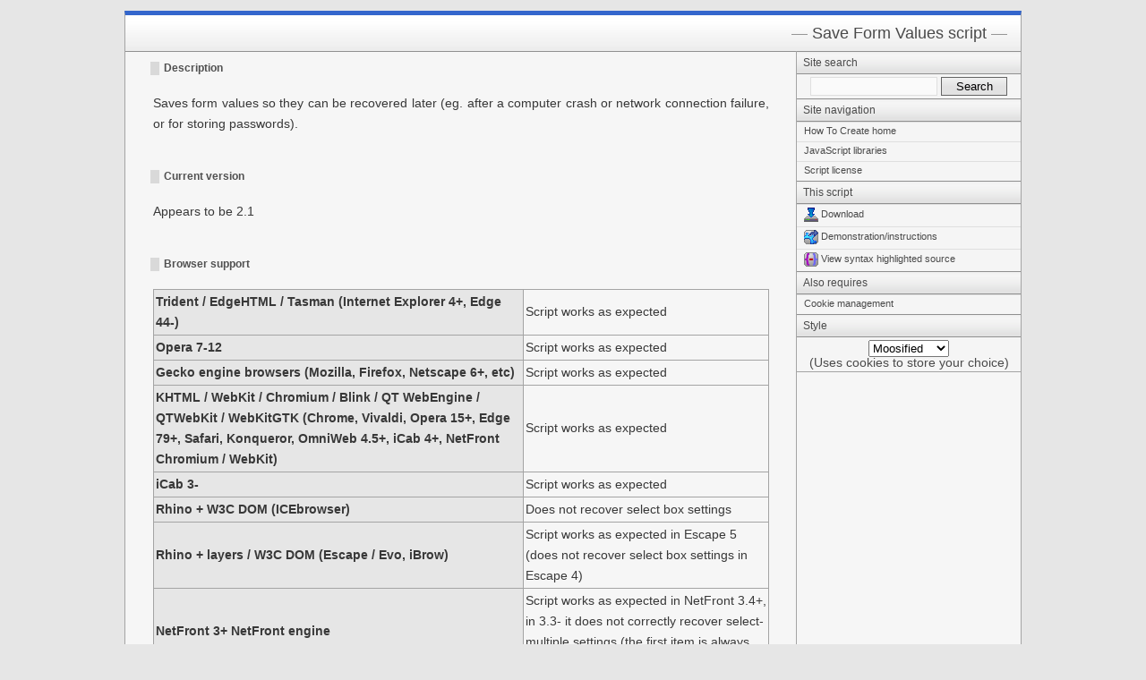

--- FILE ---
content_type: text/html; charset=UTF-8
request_url: http://www.howtocreate.co.uk/jslibs/script-saveformvalues
body_size: 5389
content:
<!DOCTYPE HTML PUBLIC "-//W3C//DTD HTML 4.01//EN" "http://www.w3.org/TR/html4/strict.dtd">
<html>
	<head>
		<script src="/jslibs/swapstyle.js" type="text/javascript"></script>
		<script src="/styles/managestyles.js" type="text/javascript"></script>
		<link rel="shortcut icon" href="/favicon.ico">
		<link rel="stylesheet" type="text/css" href="/styles/moosified.css" title="Moosified">
		<link rel="alternate stylesheet" type="text/css" href="/styles/nostalgic.css" title="Nostalgic">
		<link rel="alternate stylesheet" type="text/css" href="/styles/gentleblue.css" title="Gentle Blue">
		<link rel="alternate stylesheet" type="text/css" href="/styles/blueframe.css" title="Blue Frame">
		<link rel="alternate" href="/howtocreate.xml" type="application/rss+xml" title="HowToCreate site updates">
		<link rel="author" title="Author information" href="/bio.html">
		<link rel="copyright" title="Script license and terms of use" href="/jslibs/termsOfUse.html">
		<link rel="home" title="How To Create home" href="/">
		<link rel="search" title="Search this site" href="/tutorials/">
		<link rel="bookmark" href="#content" title="Skip navigation">
		<link rel="bookmark" href="#index" title="Navigation">
		<link rel="up" title="JavaScript Libraries" href="/jslibs/">
		<title>Save Form Values script</title>

	</head>
	<body>

		<h1>Save Form Values script</h1>


<!-- DO NOT follow this link - anti spider abuse -->
<div style="display:none;speak:none;"><a href="/spdrwarn.html" onclick="return false;"></a></div>

<div id="index">

	<h2 class="accessible">Navigation</h2>
	<p class="accessible"><a href="#content" title="See inside the CSS file for why I had to do it this way">Skip navigation</a>.</p>
	<h3>Site search</h3>
	<form method="get" action="/tutorials/">
		<p>
			<input type="text" name="searchstring" value="" class="searchbybut">
			<input type="submit" value="Search" class="searchbut">
			<input type="hidden" name="searchIn[jslibs]" value="1">
		</p>
	</form>
	<h3>Site navigation</h3>
	<ul>
		<li><a href="/">How To Create home</a></li>
		<li><a href="./">JavaScript libraries</a></li>
		<li><a href="termsOfUse.html">Script license</a></li>
	</ul>

	<h3>This script</h3>
	<ul>
<li><a href="saveFormValues.js"><img src="dl.gif" alt=""> Download</a></li><li><a href="../tutorials/jsexamples/saveForm.html"><img src="dm.gif" alt=""> Demonstration/instructions</a></li><li><a href="htmlhigh/saveFormValues.html"><img src="hl.gif" alt=""> View syntax highlighted source</a></li>	</ul>

<h3>Also requires</h3><ul><li><a href="script-cookie">Cookie management</a></li><ul>
</div>

<div id="content">

<h2>Description</h2>

<p>Saves form values so they can be recovered later (eg. after a computer crash or network connection failure, or for storing passwords).</p>

<h2>Current version</h2><p>Appears to be 2.1</p>
<h2>Browser support</h2>

<table><tr><th>Trident / EdgeHTML / Tasman (Internet Explorer 4+, Edge 44-)</th><td>Script works as expected</td></tr>
<tr><th>Opera 7-12</th><td>Script works as expected</td></tr>
<tr><th>Gecko engine browsers (Mozilla, Firefox, Netscape 6+, etc)</th><td>Script works as expected</td></tr>
<tr><th>KHTML / WebKit / Chromium / Blink / QT WebEngine / QTWebKit / WebKitGTK (Chrome, Vivaldi, Opera 15+, Edge 79+, Safari, Konqueror, OmniWeb 4.5+, iCab 4+, NetFront Chromium / WebKit)</th><td>Script works as expected</td></tr>
<tr><th>iCab 3-</th><td>Script works as expected</td></tr>
<tr><th>Rhino + W3C DOM (ICEbrowser)</th><td>Does not recover select box settings</td></tr>
<tr><th>Rhino + layers / W3C DOM (Escape / Evo, iBrow)</th><td>Script works as expected in Escape 5 (does not recover select box settings in Escape 4)</td></tr>
<tr><th>NetFront 3+ NetFront engine</th><td>Script works as expected in NetFront 3.4+, in 3.3- it does not correctly recover select-multiple settings (the first item is always selected)</td></tr>
<tr><th>Opera 5 and 6 Elektra engine</th><td>Does not recover select-multiple settings and will produce a warning for password inputs (if you choose to include them)</td></tr>
<tr><th>Netscape 4</th><td>Script works as expected</td></tr>
<tr><th>OmniWeb 4.2-</th><td>Does not recover select-multiple settings</td></tr>
<tr><th>Rhino + pDOM (Clue browser)</th><td>Does not recover select box or textarea settings and may make mistakes with radio inputs</td></tr>
<tr><th>WebTV</th><td>Script works as expected</td></tr>
<tr><th>Tkhtml Hv3+</th><td>Script does not work</td></tr>
<tr><th>Netgem NetBox</th><td>Not tested but it should work</td></tr>
<tr><th>OpenTV</th><td>Not tested but it should work</td></tr>
<tr><th>iPanel MicroBrowser</th><td>Not tested but it should work</td></tr>
</table>
<h2>Accessibility notes</h2>

<p>No accessibility problems. Form values cannot be saved if JavaScript is disabled unless processed by a server.</p>

<h2>License</h2>

<p>Please see my <a href="termsOfUse.html">terms and conditions page</a> for terms and conditions of use.</p>

</div>

<address><a href="/aboutsite.html">This site</a> was created by <a href="/sendEmail.php">Mark &quot;Tarquin&quot; Wilton-Jones</a>.</address>
<!-- DO NOT follow this link - anti spider abuse -->
<div style="display:none;speak:none;"><a href="/spdrwarn.html" onclick="return false;">Don't click this link unless you want to be banned from our site.</a></div>
</body>
</html>

--- FILE ---
content_type: text/css
request_url: http://www.howtocreate.co.uk/styles/moosified.css
body_size: 18100
content:
/* Credits and a big thankyou to Moose for the style - I have made some modifications to get it reliable in IE
(such a difficult browser, and IE 7 does not make it any better). I would have the navigation last to be nicer
non-visual/mouse users, but IE will not let me make it look nice then. Sorry, but there are too many IE users
and I cannot ignore them. */

/* Please do not tell me that this file does not validate - it is valid, but the W3C's CSS validator is broken */

/* The basic boxing effect */
/* This might be a little ugly in IE 5.x, but no, I don't care, because the content is still all visible */
html {
	font-family: sans-serif;
	color: rgb(56,56,56);
	background-color: rgb(230,230,230);
	margin: 0;
	padding: 12px 30px;
}
/* The paddings on BODY used to be margins on HTML - see the note about IE above */
body {
	background-color: rgb(246,246,246);
	margin: 0 auto;
	padding: 0;
	width: 85%;
	border-width: 5px 1px 0;
	border-color: #3366CC rgb(164,164,164) rgb(164,164,164);
	border-style: solid;
	max-width: 900px;
}
h1 {
	font-size: 110%;
	font-weight: normal;
	text-align: right;
	color: rgb(74,74,74);
	background-color: rgb(220,220,220);
	background-image: url(images/top.png);
	background-repeat: repeat-x;
	background-position: left center;
	padding: 10px 15px;
	margin: 0;
	border-bottom: 1px solid rgb(144,144,144);
	height: 20px;
}
#content {
	margin-right: 250px;
	padding: 0 3%;
	border: 1px solid rgb(246,246,246);
	border-right-color: rgb(164,164,164);
}
body.wider #content {
	margin-right: 0px;
	border-right-color: rgb(246,246,246);
}
body.wider #index { margin-left: 1em; }
body.wider .needswidth { clear: right; }
address {
	clear: right;
	font-size: 70%;
	font-style: normal;
	background-color: rgb(246,246,246);
	background-image: url(images/center.png);
	background-repeat: repeat-x;
	background-position: left bottom;
	padding: 4px 7px 7px;
	margin: 0;
	border-top: 1px solid rgb(170,170,170);
	min-height: 15px;
}

/* The navigation */
/* This was previously positioned - changed to float - see the note about IE above */
/* Also used to be a DL - changed to H3 and LI to facilitate header navigation */
#index {
	color: rgb(74,74,74);
	background-color: rgb(245,245,245);
	margin: -1px 0;
	width: 250px;
	border-left: 1px solid rgb(164,164,164);
	border-bottom: 1px solid rgb(164,164,164);
	float: right;
}
#index h3 {
	font-size: 75%;
	font-style: normal;
	font-weight: normal;
	color: rgb(74,74,74);
	background-color: rgb(227,227,227);
	background-image: url(images/bar.png);
	background-repeat: repeat-x;
	background-position: 0px -5px;
	padding: 5px 7px;
	margin: 0;
	border-width: 1px 0;
	border-style: solid;
	border-color: rgb(144,144,144);
}
#index h3::before {
	content: normal;
}
#index ul {
	list-style-type: none;
	margin: 0;
	padding: 0;
}
#index li {
	list-style-type: none;
	line-height: 122%;
	display: block;
	font-size: 70%;
	padding: 3px 8px 5px;
	margin: 0;
	border-top: 1px solid rgb(223,223,223);
}
#index li img {
	vertical-align: middle;
}
#index li.currentpage { font-style: italic; }
#index a { text-decoration: none; }
#index a:focus, #index a:hover { text-decoration: underline; }
#index .accessible { display: none; }
/* This form will never look perfect, because different browsers apply different quirks models to different input types.
Most cannot work with percentages properly, and and Mac Aqua will not let me style them at all. */
#index form, #index form p {
	margin: 0;
	padding: 0;
	line-height: 100%;
	text-align: center;
}
#index form p {
	padding: 3px 1px;
}
input.searchbybut {
	width: 55%;
	padding: 2px;
	border: 1px solid rgb(223,223,223);
	background-color: rgb(250,250,250);
	color: rgb(100,100,100);
}
input.searchbybut:focus {
	background-color: rgb(255,255,255);
	color: rgb(0,0,0);
}
input.searchbut {
	width: 30%;
	padding: 2px 10px;
	border: 1px solid rgb(100,100,100);
	background-color: rgb(227,227,227);
	background-image: url(images/bar.png);
	background-repeat: repeat-x;
	background-position: bottom left;
}

/* next/prev links */
#guide {
	font-weight: bold;
	list-style: none;
	height: 1.5em;
	margin: 0;
	padding: 0 0 0 7%;
}
div #guide li {
	text-align: right;
	width: 45%;
	float: left;
	margin: 0;
	padding: 0;
}
#guide li:first-child { text-align: left; }
#content p.lastmod {
	color: rgb(150,150,150);
	font-size: 60%;
	text-align: right;
}

/* Browser bug notes */
.browserbugs {
	color: rgb(150,150,150);
	font-size: 90%;
}
.browserbugs li {
	margin-top: 0;
}

/* advanced search form */
form ul#srchtut {
	float: left;
	margin: 0 1em 0 0;
}
#searchform {
	margin: 0;
	padding: 0;
}
#content fieldset {
	border: 1px solid rgb(223,223,223);
	padding: 0.5em;
}
#searchform ul, #searchform li {
	margin: 0;
	padding: 0;
	list-style-type: none;
	white-space: nowrap;
}
#searchform ul {
	margin-bottom: 1.2em;
}
ul.outersearchresults, ul.outersearchresults li {
	margin: 0;
	margin-top: 1em;
	padding: 0;
}
ul.outersearchresults {
	margin-top: 0;
	padding-left: 1.3em;
}
ul.searchresults, ul.searchresults li, ul.searchresults h5, ul.searchresults h6, ul.searchresults blockquote, ul.searchresults p {
	list-style-type: none;
	margin: 0 0 0.7em 0;
	padding: 0;
}
ul.outersearchresults h5 {
	font-size: 1em;
	font-weight: bold;
}
ul.searchresults h5, ul.searchresults h6 {
	font-size: 1em;
	font-weight: normal;
	margin: 1.3em 0 0.2em;
	border-bottom: 1px solid rgb(223,223,223);
}
ul.searchresults img { border: 0px solid #fff; }
#searchstring {
	width: 70%;
}
#submitbut {
	padding-left: 2px;
	padding-right: 2px;
}

/* script lists */
ul.scriptlist {
	list-style-type: none;
	margin: 0 0 1em;
	padding: 0;
}
ul.scriptlist li {
	list-style-type: none;
	margin: 0 0 0.2em 1.5em;
	padding: 0;
	min-height: 16px;
	border-bottom: 1px solid rgb(235,235,235);
}
span.icons {
	float: right;
}
span.icons img {
	margin: 0 3px;
	vertical-align: middle;
}
.supy { background-color: #9f9; }
.supp { background-color: #ff9; }
.supn { background-color: #f99; }
.supw { background-color: #aaf; }
dl.classkey dt { float: left; width: 1em; margin-right: 5px; }
dl.classkey dd { margin-left: 0; padding-left: 0; }
dl.classkey + table thead th { text-align: center; }
ul.scriptlist h3 {
	font-weight: bold;
	font-style: normal;
	font-size: 1em;
	margin: 0;
}
ul.scriptlist h3:before { content: normal; }

/* email lists */
ol.emaillist {
	margin: 1em 0;
	padding: 0;
}
ol.emaillist li {
	margin: 0.7em 0 0.7em 2.5em;
	padding: 0;
}
ol.emaillist h4 {
	margin: 0;
	padding: 0;
	border-bottom: 1px solid rgb(223,223,223);
	font-size: 1em;
	text-align: left;
}
ol.emaillist p {
	margin: 0;
	padding: 0;
}
#content ol.emaillist p.meta {
	font-size: 0.7em;
	color: rgb(200,200,200);
}
ol.emaillist ul {
	margin: 0;
	padding: 0;
}
ol.emaillist ul li {
	margin: 0 0 0 1.2em;
	padding: 0;
}
#content div.inbox pre, #content div.outbox pre { clear: right; }
div.inbox pre, div.outbox pre { display: table; }
#content.email {
	margin-right: 0px;
	border-right-color: rgb(246,246,246);
}
div.inbox table, div.inbox table th { border-left: 2px solid #36c; }
div.inbox pre { border-left: 1px solid #36c; }
#content.email > h2:first-child { margin-top: 3em; margin-bottom: 2.5em; }
span.newUp { color: #d00; }
ul.badexamples { color: red; }
ul.goodexamples { color: green; }

/* tree view */
ul.treeview, ul.treeview ul, ul.treeview li {
	margin: 0;
	padding: 0;
	list-style-type: none;
}
ul.treeview { margin: 1em 0; }
ul.treeview ul { padding-left: 0.3em; }
#content ul.treeview li { text-align: left; }
ul.treeview ul li {
	border-left: 1px dotted #000;
	padding-left: 13px;
	text-align: left;
	background: url(images/dotted.gif) scroll no-repeat 1px 0.8em;
}
ul.treeview ul li.last {
	border-left-width: 0px;
	padding-left: 14px;
	background: url(images/dottedangle.gif) scroll no-repeat left top;
}
ul.treeview a { text-decoration: none; }
ul.treeview a:hover { text-decoration: underline; }
dfn { font-style: normal; font-weight: bold; }
dfn.o { color: rgb(0,119,0); }
dfn.p { color: rgb(50,50,200); }
dfn.c { color: rgb(200,0,0); }
dfn.e { color: rgb(0,0,0); }
dfn.m { color: rgb(150,0,119); }

/* browser page */
h3.browlist { border-bottom: 1px solid rgb(223,223,223); }

/* thumbnails */
.fixednote { display: none; position: fixed; bottom: 3px; right: 3px; background-color: rgb(246,246,246); border: 1px solid rgb(164,164,164); }
* > .fixednote { display: block; }
.fixednote ul, .fixednote li { margin: 0; padding: 0; list-style-type: none; }
.fixednote li { margin: 2px; padding-top: 2px; text-align: center !important; border-top: 1px solid rgb(223,223,223); }
.fixednote li:first-child { border-top: none; padding-top: 0; }
.fixednote a, .fixednote a img { display: block; }
.fixednote a img { border: 1px solid rgb(74,74,74); }
ul.thumblist, ul.thumblist li { margin-left: 0; padding-left: 0; list-style-type: none; }
ul.thumblist li { height: 102px; padding: 2px 0; border-bottom: 1px solid rgb(223,223,223); }
ul.thumblist > li { height: auto; min-height: 102px; }
ul.thumblist a { display: block; float: left; margin: 0 5px 0 0; width: 100px; }
ul.thumblist a img { border: 1px solid rgb(74,74,74); display: block; }

/* general element styles */
h1::before, h1::after, h3::before, #index li.currentpage a::before {
	content: "\0020\2014\0020";
	color: rgb(150,150,150);
}
h2 {
	font-family: sans-serif;	
	font-size: 75%;
	line-height: 130%;
	color: rgb(80,80,80);
	padding: 0 5px;
	margin: 40px 0 20px -3px;
	border-left: 10px solid rgb(217,217,217);
}
#content > h2:first-child { margin-top: 10px; }
h3 {
	font-size: 85%;
	font-weight: bold;
	font-style: italic;
	margin: 50px 5px 20px;
}
h4 {
	font-size: 85%;
	font-weight: bold;
	margin-top: 2.5em;
}
h5 {
	font-size: 75%;
	font-weight: normal;
}
#content > h5 {
	text-decoration: underline;
}
p, #content li, td, dt, dd, th {
	font-size: 85%;
	text-align: justify;
	line-height: 170%;
}
caption {
	font-size: 85%;
}
table, td, th {
	border: 1px solid rgb(164,164,164);
	border-collapse: collapse;
	text-align: left;
	empty-cells: show;
}
th { background-color: rgb(230,230,230); font-weight: bold; }
thead th { background-color: rgb(210,210,210); }
th, td { padding: 2px; }
#content li li, #content td li, #content li p, #content td p, #content td td, #content li td, #content li dt, #content td dt, #content li dd, #content td dd, #content dd li, #content dd p {
	font-size: 100%;
}
p, ul, ol {
	margin-top: 10px;
	margin-bottom: 10px;
}
ul, ol {
	padding-left: 0px;
	margin-left: 0px;
}
li {
	padding-left: 0px;
	margin-left: 1.5em;
}
a {
	color: rgb(74,74,74);
}
a img { border: none; }
img[usemap] { border: none; }
p.notinflow { float: right; margin-left: 0.7em; margin-bottom: 0.3em; }
sup { line-height: 1em; }
pre {
	margin: 20px auto;
	font-size: 12px; /* Mozilla uses a font that is much smaller than the others by default, so yes, I am using pixels */
	font-family: monospace;
	background-color: rgb(250,250,250);
	padding: 5px 5px 16px;
	border-width: 3px 1px 1px; 
	border-style: solid dotted; 
	border-color: rgb(160,160,160); 
	width: 95%;
	line-height: normal;
	text-align: left;
}
/* IE mac sucks, the PREs disappear completely \*/
pre {
	overflow: auto;
	overflow-y: hidden;
}
/* Yes, I hate hacks, but I would prefer that IE Mac users were able to read this page */
code, var, samp, kbd {
	color: rgb(0,0,0);
	font-family: monospace;
	font-style: normal;
	white-space: nowrap;
	font-size: 117%;
}
p code, #content li code, td code {
	font-size: 110%;
}
pre var, pre samp, pre kbd, #content pre code {
	white-space: pre;
	font-size: 100%;
}
code.bad {
	color: red;
}
code del {
	color: red;
	text-decoration: none;
}
span.word {
	white-space: nowrap;
}
span.comment {
	color: rgb(170,170,170);
}
label {
	cursor: pointer;
}
input, textarea, select, button { max-width: 98%; }
form table { width: 95%; } /* prevents IE's shrink-forever with max-width inside tables */
img, object { max-width: 100%; }
span.icons img { max-width: none; } /* Firefox thinks max-width inside shrink-to-fit (float) means 0 */

/* special cases for script API documentation */
dl.api dl {
	border-left: 1px solid rgb(164,164,164);
	padding-left: 0.5em;
}
dl.api dl::before, dl.api dl::after {
	display: block;
	height: 0.25em;
	width: 1em;
	margin-left: -0.5em;
	content: "";
}
dl.api dl::before {
	border-top: 1px solid rgb(164,164,164);
}
dl.api dl::after {
	border-bottom: 1px solid rgb(164,164,164);
}
dl.api dd dd, dl.api dd dt { font-size: 1em; }
dl.api dt, dl.longinlines dd { text-align: left; }
/* for showing HTML structure inside a list to get the right indents */
ul.struclist, ul.struclist * { list-style-type: none; }
ul.struclist { margin-left: 0px; padding-left: 0px; }
ul.struclist * { margin: 0px; padding: 0px; }
ul.struclist ul li { margin-left: 1em; }

/* messing with the Jimmy Wales extension */
#centralNotice > div {
	content: "Noooo!";
	background-image: url(http://www.cavinguk.co.uk/holidays/NantCrewNantDdu2009/thumb/Photographer.jpg) !important;
	background-repeat: repeat !important;
	background-attachment: fixed !important;
}
#centralNotice > div * {
	display: none !important;
}
#centralNotice > div:before {
	content: "Please read: an impersonal unappealing nag.";
	color: yellow;
	font-size: 2em;
	background: black;
	opacity: 0.5;
}

/* print media - this works best on the tutorials, since I suspect that is what people want to print */
@media print {
	body { width: auto; }
	html { padding: 12px 8px; }
	html, body, h1, pre, address {
		background: white;
		color: black;
	}
	#content > h2 { page-break-before: always; }
	#content > h2:first-child { page-break-before: avoid; }
	address::before {
		content: "http://www.howtocreate.co.uk/ - ";
	}
	pre, pre var, pre samp, pre kbd, #content pre code {
		white-space: pre-wrap;
	}
	#index, #guide { display: none; }
	#content {
		margin: 0;
		border-right: none;
	}
	* * * .fixednote { display: none; }
	#tocont ul, #tocont li { margin-left: 0; padding-left: 0; list-style-type: none; }
	#tocont a { text-decoration: none; }
	#tocont a::after { content: leader(".") target-counter(attr(href), page); }
}

/* Handheld media - because I know what I am doing */
@media handheld {
	/* I could combine this with the media query, but I want to be nice to device browsers that understand handheld media
	but not media queries */
	* { font-size: 11px !important; }
	h1 { font-size: 1.2em !important; min-height: 1.4em !important; height: auto !important; }
	h1::before, h1::after { content: normal; }
	h2 { font-size: 1.1em !important; }
	h3, h4 { font-size: 1em !important; }
	body { width: auto; }
	html { padding: 4px; }
	p, #content li, td, dt, dd, th {
		text-align: left !important;
	}
	pre, pre var, pre samp, pre kbd, #content pre code {
		white-space: pre-wrap;
	}
	pre {
		display: table;
	}
	#content {
		margin: 0;
		border-right: none;
	}
	#index {
		width: auto;
		float: none;
		margin: 0;
		border-left: none;
	}
	#guide { padding: 0; }
	#guide li {
		text-align: center !important;
		width: 47%;
	}
	* > .fixednote { display: none; }
	ul.thumblist, body ul.thumblist li { margin: auto; padding: 1px; list-style-type: disc; height: auto; min-height: 0; }
	ul.thumblist a { float: none; margin: 0 auto; width: auto; }
	code, var, samp, kbd { white-space: normal; }
	iframe, img, textarea, select { max-width: 100%; }
}

@media speech, aural, handheld, braille, tty {
	#index .accessible {
		display: block;
		margin: 5px 0;
	}
}

/* Media queries to be nice to browsers that are good enough */
/* These are part of CSS 3, so:
1. If the browser does not understand them, it will ignore them, and that is OK.
2. If your browser flags them as errors, it is is because your browser's CSS support is not high enough;
   complain to them, not me. */
@media all and (min-width: 1280px) { body { max-width: 1000px; } }
@media all and (max-width: 650px) {
	body { width: auto; }
	html { padding: 12px 8px; }
	* > .fixednote { display: none; }
	iframe, img, textarea, select { max-width: 100%; }
}
@media all and (max-width: 450px) {
	* { font-size: 11px !important; }
	h1 { font-size: 1.2em !important; min-height: 1.4em !important; height: auto !important; }
	h1::before, h1::after { content: normal; }
	h2 { font-size: 1.1em !important; }
	h3, h4 { font-size: 1em !important; }
	html { padding: 4px; }
	p, #content li, td, dt, dd, th {
		text-align: left !important;
	}
	#content {
		margin: 0;
		border-right: none;
	}
	#index {
		width: auto;
		float: none;
		margin: 0;
		border-left: none;
	}
	input.searchbut {
		width: auto;
	}
	#guide { padding: 0; }
	#guide li {
		text-align: center !important;
		width: 47%;
	}
	#index .accessible {
		display: block;
		margin: 5px 0;
	}
	ul.thumblist, body ul.thumblist li { margin: auto; padding: 1px; list-style-type: disc; height: auto; min-height: 0; }
	ul.thumblist a { float: none; margin: 0 auto; width: auto; }
	code, var, samp, kbd { white-space: normal; }
}

@media print {
	/* Has to be in its own block because this part of CSS 3 upsets KHTML (Konqueror, Safari, and OmniWeb) and makes it
	   ignore the entire media block */
	title { string-set: header content(); }
	#content h2 { string-set: header2 content(); }
	@page {
		@bottom-center { content: counter(page)" of "counter(pages); }
		@top-left { content: string(header); }
		@top-right { content: string(header2); }
	}
}

/*
@media screen and ( view-mode: minimized ) {
	body { display: none; }
	html { background-image: url(thumbnail.png); background-size: 100% auto; background-repeat: no-repeat; }
}
*/

--- FILE ---
content_type: text/css
request_url: http://www.howtocreate.co.uk/styles/nostalgic.css
body_size: 12204
content:
/* This partially simulates the old style I had for this site */

/* Please do not tell me that this file does not validate - it is valid, but the W3C's CSS validator is broken */

html, body {
	font-family: serif;
	color: #009;
	background-color: #20226c;
	margin: 0;
	padding: 0px;
}
h1 {
	margin: 10px 10px 10px 225px;
	padding: 40px;
	text-align: center;
	font-size: 35px;
	background-color: #ddf;
	border: 2px solid #d3a813;
}
#content {
	background-color: #d2cbff;
	margin: 10px 10px 10px 225px;
	border: 2px solid #d3a813;
	padding: 2px;
}
address {
	background-color: #d2cbff;
	margin: 10px 10px 10px 225px;
	border: 2px solid #d3a813;
	font-style: normal;
}

/* The navigation */
#index {
	position: absolute;
	left: 10px;
	top: 10px;
	background-color: #337;
	width: 200px;
	border: 2px solid #d3a813;
}
body #index a, body #index a:hover { text-decoration: none; }
#index h3 {
	font-size: 1em;
	color: #00ffff;
	padding: 5px 7px;
	margin: 0;
}
#index a { color: #ffffff; }
#index a:hover { color: #00cccc; }
#index ul {
	list-style-type: none;
	margin: 0;
	padding: 0;
}
#index li {
	list-style-type: none;
	line-height: 122%;
	display: block;
	padding: 0px 7px;
	margin: 0;
}
#index li.currentpage a { background-color: #440000; }
#index a { text-decoration: none; }
#index a:focus, #index a:hover { text-decoration: underline; }
#index .accessible { display: none; }
/* This form will never look perfect, because different browsers apply different quirks models to different input types.
Most cannot work with percentages properly, and and Mac Aqua will not let me style them at all. */
#index form, #index form p {
	margin: 0;
	padding: 0;
	line-height: 100%;
	text-align: center;
}
#index form p {
	padding: 1px;
}
input.searchbybut {
	width: 70%;
	padding: 2px;
}
input.searchbut {
	width: 70%;
	padding: 2px 10px;
}

/* next/prev links */
#guide {
	font-weight: bold;
	list-style: none;
	height: 1.5em;
}
#guide li {
	text-align: right;
	width: 45%;
	float: left;
}
#guide li:first-child {text-align: left;}
#content p.lastmod {
	font-size: 75%;
	text-align: right;
}

/* Browser bug notes */
.browserbugs {
	color: #550000;
	font-size: 0.6em;
	text-transform: uppercase;
}
.browserbugs li {
	margin-top: 0;
}

/* advanced search form */
form ul#srchtut {
	float: left;
	margin: 0 1em 0 0;
}
#searchform {
	margin: 0;
	padding: 0;
}
#content fieldset {
	border: 1px solid #d3a813;
	padding: 0.5em;
}
#searchform ul, #searchform li {
	margin: 0;
	padding: 0;
	list-style-type: none;
	white-space: nowrap;
}
#searchform ul {
	margin-bottom: 1.2em;
}
ul.outersearchresults, ul.outersearchresults li {
	margin: 0;
	margin-top: 1em;
	padding: 0;
}
ul.outersearchresults {
	margin-top: 0;
	padding-left: 1.3em;
}
ul.searchresults, ul.searchresults li, ul.searchresults h5, ul.searchresults h6, ul.searchresults blockquote, ul.searchresults p {
	list-style-type: none;
	margin: 0 0 0.7em 0;
	padding: 0;
}
ul.searchresults h5, ul.searchresults h6 {
	font-size: 1em;
	margin: 1.3em 0 0.2em;
}
ul.searchresults img { border: 0px solid #fff; }
#searchstring {
	width: 70%;
}
#submitbut {
	padding-left: 2px;
	padding-right: 2px;
}

/* script lists */
ul.scriptlist {
	list-style-type: none;
	margin: 0 0 1em;
	padding: 0;
}
ul.scriptlist li {
	list-style-type: none;
	margin: 0 0 0.1em 1.5em;
	padding: 0;
}
span.icons {
	width: 66px;
	display: inline-block;
}
span.icons img {
	margin: 0 3px;
}
.supy { background-color: #9f9; }
.supp { background-color: #ff9; }
.supn { background-color: #f99; }
.supw { background-color: #aaf; }
dl.classkey dt { float: left; width: 1em; margin-right: 5px; }
dl.classkey dd { margin-left: 0; padding-left: 0; }

/* email lists */
ol.emaillist li {
	margin-top: 0.7em;
	margin-bottom: 0.7em;
}
ol.emaillist h4 {
	margin: 0;
	padding: 0;
}
ol.emaillist p {
	margin: 0;
	padding: 0;
}
#content ol.emaillist p.meta {
	font-size: 0.7em;
	color: #777aaa;
}
ol.emaillist ul {
	margin: 0;
	padding: 0;
}
ol.emaillist ul li {
	margin: 0 0 0 1.2em;
	padding: 0;
}
div.inbox { border: 1px solid #040; margin: 10px; padding: 10px; background-color: #efd; color: #000; }
div.outbox { border: 1px solid #009; margin: 10px; padding: 10px; background-color: #eef; color: #000; }
div.inbox pre, div.outbox pre { overflow: visible; display: table; font-size: 0.8em; border: 0px solid #fff; padding: 0; background-color: inherit; }
div.inbox table, div.outbox table { width: 75%; } 
div.inbox th, div.outbox th { text-align: left; width: 6em; color: #fff; } 
div.inbox td, div.outbox td { color: #000; } 
div.inbox a, div.outbox a { color: #00d; } 
div.inbox td a, div.outbox td a { color: #00f; }
div.inbox a:hover { background-color: #bca; color: #00d; }
div.outbox a:hover { background-color: #aac; color: #00d; }
div.inbox th { background-color: #040; }
div.inbox td { background-color: #cdb; }
div.outbox th { background-color: #004; }
div.outbox td { background-color: #ccd; }
span.newUp { color: #d00; }
ul.badexamples { color: red; }
ul.goodexamples { color: green; }

/* tree view */
ul.treeview, ul.treeview ul, ul.treeview li {
	margin: 0;
	padding: 0;
	list-style-type: none;
}
ul.treeview { margin: 1em 0; }
ul.treeview ul { padding-left: 0.3em; }
#content ul.treeview li { text-align: left; }
ul.treeview ul li {
	border-left: 1px dotted #000;
	padding-left: 13px;
	text-align: left;
	background: url(images/dotted.gif) scroll no-repeat 1px 0.8em;
}
ul.treeview ul li.last {
	border-left-width: 0px;
	padding-left: 14px;
	background: url(images/dottedangle.gif) scroll no-repeat left top;
}
ul.treeview a { text-decoration: none; }
ul.treeview a:hover { text-decoration: underline; }
dfn { font-style: normal; font-weight: bold; }
dfn.o { color: rgb(0,119,0); }
dfn.p { color: rgb(50,50,200); }
dfn.c { color: rgb(200,0,0); }
dfn.e { color: rgb(0,0,0); }
dfn.m { color: rgb(150,0,119); }

/* browser page */
h3.browlist {
 	background-color: #20226c;
	color: #d2cbff;
}

/* thumbnails */
.fixednote { display: none; position: fixed; bottom: 10px; left: 10px; background-color: #337; border: 2px solid #d3a813; color: #00ffff; width: 200px; }
* > .fixednote { display: block; }
.fixednote ul, .fixednote li { margin: 0; padding: 0; list-style-type: none; }
.fixednote li { margin: 2px; }
.fixednote a, .fixednote a img { display: block; }
.fixednote a img { border: 1px solid #20226c; }
ul.thumblist, ul.thumblist li { margin-left: 0; padding-left: 0; list-style-type: none; }
ul.thumblist li { height: 102px; padding: 2px 0; }
ul.thumblist > li { height: auto; min-height: 102px; }
ul.thumblist a { display: block; float: left; margin: 0 5px 0 0; width: 100px; }
ul.thumblist a img { border: 1px solid #20226c; display: block; }

/* general element styles */
h2 {
	background-color: #20226c;
	color: #d2cbff;
	text-align: center;
	margin-left: 18px;
	margin-right: 18px;
}
h3 {
	font-weight: bold;
}
th {
	background-color: #009;
	color: #d2cbff;
}
td, th {
	border: 1px solid #fff;
	border-top-color: #777;
	border-left-color: #777;
}
table {
	border-spacing: 0;
	border: 1px solid #fff;
	border-bottom-color: #777;
	border-right-color: #777;
}
table.noborder, table.noborder td, table.noborder th {
	border: 0px solid #fff;
}
a { color: #005555; text-decoration: none; font-weight: bold; } 
a:hover { color: #000055; text-decoration: underline; font-weight: bold; }
a img { border: none; }
img[usemap] { border: none; }
p.notinflow { float: right; margin-left: 0.7em; margin-bottom: 0.3em; }
sup { vertical-align: top; }
pre {
	font-family: monospace;
	font-size: 12px;
	padding: 5px 2% 16px;
	margin: 20px auto;
	border: 1px solid #20226c;
	width: 95%;
}
/* IE mac sucks, the PREs disappear completely \*/
pre {
	overflow: auto;
	overflow-y: hidden;
}
/* Yes, I hate hacks, but I would prefer that IE Mac users were able to read this page */
code, var, samp, kbd {
	color: rgb(0,0,0);
	font-family: monospace;
	white-space: nowrap;
	font-style: normal;
}
pre code {
	white-space: pre;
}
code.bad {
	color: red;
}
code del {
	color: red;
	text-decoration: none;
}
span.word {
	white-space: nowrap;
}
label {
	cursor: pointer;
}
span.comment {
	color: #006f00;
}
button { text-align: left; }
img, object { max-width: 100%; }

/* print media - this works best on the tutorials, since I suspect that is what people want to print */
@media print {
	body { width: auto; }
	html { padding: 12px 8px; }
	html, body, h1, pre, address, #content {
		background: white;
		color: black;
	}
	h1, #content, address {
		margin: 0px 0px 10px;
	}
	#content > h2 { page-break-before: always; }
	#content > h2:first-child { page-break-before: avoid; }
	address::before {
		content: "http://www.howtocreate.co.uk/ - ";
	}
	pre, pre var, pre samp, pre kbd, #content pre code {
		white-space: pre-wrap;
	}
	#index, #guide { display: none; }
	* * * .fixednote { display: none; }
	#tocont ul, #tocont li { margin-left: 0; padding-left: 0; list-style-type: none; }
	#tocont a { text-decoration: none; }
	#tocont a::after { content: leader(".") target-counter(attr(href), page); }
}

/* Handheld media - because I know what I am doing */
@media handheld {
	/* I could combine this with the media query, but I want to be nice to device browsers that understand handheld media
	but not media queries */
	* { font-family: sans-serif; font-size: 11px !important; }
	h1 { font-size: 1.2em !important; }
	h2 { font-size: 1.1em !important; }
	h3, h4, h5, h6 { font-size: 1em !important; }
	body { width: auto; }
	html { padding: 4px; }
	pre, pre var, pre samp, pre kbd, #content pre code {
		white-space: pre-wrap;
	}
	pre {
		display: table;
	}
	#content, address, h1 {
		margin: 2px 0px;
		padding: 2px;
	}
	#index {
		width: auto;
		position: static;
		margin: 0;
	}
	#guide { padding: 0; }
	#guide li {
		text-align: center !important;
		width: 47%;
	}
	* > .fixednote { display: none; }
	ul.thumblist, body ul.thumblist li { margin: auto; padding: 1px; list-style-type: disc; height: auto; min-height: 0;}
	ul.thumblist a { float: none; margin: 0 auto; width: auto; }
	code, var, samp, kbd { white-space: normal; }
	iframe, img, textarea, select { max-width: 100%; }
}

@media speech, aural, handheld, braille, tty {
	#index .accessible {
		display: block;
		margin: 5px 0;
	}
}

/* Media queries to be nice to browsers that are good enough */
/* These are part of CSS 3, so:
1. If the browser does not understand them, it will ignore them, and that is OK.
2. If your browser flags them as errors, it is is because your browser's CSS support is not high enough;
   complain to them, not me. */
@media all and (max-width: 550px) {
	body { width: auto; }
	html { padding: 4px; }
	#content, address, h1 {
		margin: 2px 0px;
		padding: 2px;
	}
	#index {
		width: auto;
		position: static;
		margin: 0;
	}
	#index .accessible {
		display: block;
		margin: 5px 0;
	}
	* > .fixednote { display: none; }
	ul.thumblist, body ul.thumblist li { margin: auto; padding: 1px; list-style-type: disc; height: auto; min-height: 0; }
	ul.thumblist a { float: none; margin: 0 auto; width: auto; }
}
@media all and (max-width: 450px) {
	* { font-family: sans-serif; font-size: 11px !important; }
	h1 { font-size: 1.2em !important; }
	h2 { font-size: 1.1em !important; }
	h3, h4, h5, h6 { font-size: 1em !important; }
	code, var, samp, kbd { white-space: normal; }
	input.searchbut { width: auto; }
	iframe, img, textarea, select { max-width: 100%; }
}

@media print {
	/* Has to be in its own block because this part of CSS 3 upsets KHTML (Konqueror, Safari, and OmniWeb) and makes it
	   ignore the entire media block */
	title { string-set: header content(); }
	#content h2 { string-set: header2 content(); }
	@page {
		@bottom-center { content: counter(page)" of "counter(pages); }
		@top-left { content: string(header); }
		@top-right { content: string(header2); }
	}
}

--- FILE ---
content_type: text/css
request_url: http://www.howtocreate.co.uk/styles/gentleblue.css
body_size: 13278
content:
/* This simulates a style I used for a few pages on this site -
   it generally allows mre screen space usage than the others, so it is used where content needs more space */

/* Please do not tell me that this file does not validate - it is valid, but the W3C's CSS validator is broken */

html {
	margin: 0px;
	padding: 0px 3em 0px 3em;
	background-color: #47b;
	color: #000;
	font-family: 'Arial New', Arial, sans-serif;
}

body {
	margin: 0px;
	padding: 10px 2em 1em 2em;
	background-color: #edf2f8;
	border-right: 3px solid #257;
	border-left: 3px solid #257;
}

h1 {
	background: #558fc0 url(images/SkomerSea.jpg) no-repeat scroll 50% 0%;
	text-align: center;
	padding-right: 30px;
	padding-top: 40px;
	height: 160px;
	color: #ff0;
	font-size: 35px;
}

body.wider .needswidth { clear: right; }

address {
	clear: right;
	font-style: normal;
	padding-top: 4px;
	margin: 0;
	border-top: 1px solid #257;
}

/* The navigation */
#index {
	background-color: #edf2f8;
	outline: 0.95em solid #edf2f8;
	margin: 0px 0px 1em 1.5em;
	width: 250px;
	border-left: 1px solid #257;
	border-bottom: 1px solid #257;
	float: right;
}
#index h3 {
	margin: 0px;
	border-bottom: 1px solid #026;
	padding-left: 0.5em;
	background-color: #dde2e8;
}
#index ul {
	list-style-type: none;
	margin: 0;
	padding: 0;
}
#index li {
	list-style-type: none;
	display: block;
	padding: 3px 8px 5px;
	margin: 0;
	border-bottom: 1px solid #dde2e8;
	font-size: 80%;
}
#index li img {
	vertical-align: middle;
}
#index li.currentpage { font-weight: bold; }
#index a { text-decoration: none; }
#index a:focus, #index a:hover { text-decoration: underline; }
#index .accessible { display: none; }
#index form, #index form p {
	margin: 0;
	padding: 0;
	text-align: center;
}
#index form p {
	padding: 2px;
}
input.searchbybut {
	width: 55%;
	padding: 2px;
}
input.searchbut {
	width: 30%;
	padding: 2px 10px;
}

/* next/prev links */
#guide {
	font-weight: bold;
	list-style: none;
	height: 1.5em;
	margin: 0;
	padding: 0 0 0 7%;
}
div #guide li {
	text-align: right;
	width: 45%;
	float: left;
	margin: 0;
	padding: 0;
}
#guide li:first-child { text-align: left; }
#content p.lastmod {
	color: rgb(150,150,150);
	font-size: 70%;
	text-align: right;
}

/* Browser bug notes */
.browserbugs {
	color: #700;
	font-size: 90%;
}
.browserbugs li {
	margin-top: 0;
}

/* advanced search form */
form ul#srchtut {
	float: left;
	margin: 0 1em 0 0;
}
#searchform {
	margin: 0;
	padding: 0;
}
#content fieldset {
	border: 1px solid #257;
	padding: 0.5em;
}
#searchform ul, #searchform li {
	margin: 0;
	padding: 0;
	list-style-type: none;
	white-space: nowrap;
}
#searchform ul {
	margin-bottom: 1.2em;
}
ul.outersearchresults, ul.outersearchresults li {
	margin: 0;
	margin-top: 1em;
	padding: 0;
}
ul.outersearchresults {
	margin-top: 0;
	padding-left: 1.3em;
}
ul.searchresults, ul.searchresults li, ul.searchresults h5, ul.searchresults h6, ul.searchresults blockquote, ul.searchresults p {
	list-style-type: none;
	margin: 0 0 0.7em 0;
	padding: 0;
}
ul.outersearchresults h5 {
	font-size: 1em;
	font-weight: bold;
}
ul.searchresults h5, ul.searchresults h6 {
	font-size: 1em;
	font-weight: normal;
	margin: 1.3em 0 0.2em;
	border-bottom: 1px solid #dde2e8;
}
ul.searchresults img { border: 0px solid #fff; }
#searchstring {
	width: 70%;
}
#submitbut {
	padding-left: 2px;
	padding-right: 2px;
}

/* script lists */
ul.scriptlist {
	list-style-type: none;
	margin: 0 0 1em;
	padding: 0;
}
ul.scriptlist li {
	list-style-type: none;
	margin: 0 0 0.2em 1.5em;
	padding: 0;
}
span.icons {
	width: 70px;
	display: inline-block;
}
span.icons img {
	margin: 0 3px;
	vertical-align: middle;
}
.supy { background-color: #9f9; }
.supp { background-color: #ff9; }
.supn { background-color: #f99; }
.supw { background-color: #aaf; }
dl.classkey dt { float: left; width: 1em; margin-right: 5px; font-weight: normal; margin-top: 0px; }
dl.classkey dd { margin-left: 0; padding-left: 0; }
dl.classkey + table thead th { text-align: center; }
#content ul.scriptlist h3 {
	font-weight: bold;
	font-size: 1em;
	margin: 0;
	border: none;
	background-color: transparent;
}

/* email lists */
ol.emaillist {
	margin: 1em 0;
	padding: 0;
}
ol.emaillist li {
	margin: 0.7em 0 0.7em 2.5em;
	padding: 0;
}
ol.emaillist h4 {
	margin: 0;
	padding: 0;
	border-bottom: 1px solid #dde2e8;
	font-size: 1em;
	text-align: left;
}
ol.emaillist p {
	margin: 0;
	padding: 0;
}
#content ol.emaillist p.meta {
	font-size: 0.7em;
	color: #bdc2c8;
}
ol.emaillist ul {
	margin: 0;
	padding: 0;
}
ol.emaillist ul li {
	margin: 0 0 0 1.2em;
	padding: 0;
}
#content div.inbox pre, #content div.outbox pre { clear: right; }
div.inbox pre, div.outbox pre { display: table; }
div.inbox table, div.inbox table th { border-left: 2px solid #558fc0; }
div.inbox pre { border: 2px solid #558fc0; }
#content.email > h2:first-child { margin-top: 2.5em; margin-bottom: 2em; }
span.newUp { color: #d00; }
ul.badexamples { color: red; }
ul.goodexamples { color: green; }

/* tree view */
ul.treeview, ul.treeview ul, ul.treeview li {
	margin: 0;
	padding: 0;
	list-style-type: none;
}
ul.treeview { margin: 1em 0; }
ul.treeview ul { padding-left: 0.3em; }
#content ul.treeview li { text-align: left; }
ul.treeview ul li {
	border-left: 1px dotted #000;
	padding-left: 13px;
	text-align: left;
	background: url(images/dotted.gif) scroll no-repeat 1px 0.8em;
}
ul.treeview ul li.last {
	border-left-width: 0px;
	padding-left: 14px;
	background: url(images/dottedangle.gif) scroll no-repeat left top;
}
ul.treeview a { text-decoration: none; }
ul.treeview a:hover { text-decoration: underline; }
dfn { font-style: normal; font-weight: bold; }
dfn.o { color: rgb(0,119,0); }
dfn.p { color: rgb(50,50,200); }
dfn.c { color: rgb(200,0,0); }
dfn.e { color: rgb(0,0,0); }
dfn.m { color: rgb(150,0,119); }

/* thumbnails */
.fixednote { display: none; position: fixed; top: 3px; right: 3px; background-color: #edf2f8; border: 1px solid #257; }
* > .fixednote { display: block; }
.fixednote ul, .fixednote li { margin: 0; padding: 0; list-style-type: none; }
.fixednote li { margin: 2px; padding-top: 2px; text-align: center; border-top: 1px solid #dde2e8; }
.fixednote li:first-child { border-top: none; padding-top: 0; }
.fixednote a, .fixednote a img { display: block; }
.fixednote a img { border: 1px solid #009; }
ul.thumblist, ul.thumblist li { margin-left: 0; padding-left: 0; list-style-type: none; }
ul.thumblist li { height: 102px; padding: 2px 0; border-bottom: 1px solid #dde2e8; }
ul.thumblist > li { height: auto; min-height: 102px; }
ul.thumblist a { display: block; float: left; margin: 0 5px 0 0; width: 100px; }
ul.thumblist a img { border: 1px solid #009; display: block; }

/* general element styles */
h2 {
	color: #fff;
	background-color: #026;
	padding: 3px 0px 5px 1em;
}

#content h3 {
	border-left: 1em solid #026;
	border-bottom: 1px solid #026;
	padding-left: 0.5em;
	background-color: #dde2e8;
}

h4, h5, h6 { font-weight: bold; }
h4 { font-size: 1.1em; }
h5, h6 { font-size: 1em; }

h2[id]:hover::after, h3[id]:hover::after { content: "#"attr(id); float: right; margin-right: 0.5em; margin-left: 1em; color: #bcc; }

table, td, th {
	border: 1px solid #000;
	border-collapse: collapse;
	text-align: left;
	empty-cells: show;
}
th { background-color: #ddd; font-weight: bold; }
thead th { background-color: #ccc; }
th, td { padding: 1px; }
ul, ol {
	padding-left: 0px;
	margin-left: 0px;
}
li {
	padding-left: 0px;
	margin-left: 1.5em;
}
a { color: #009; text-decoration: underline; }
a:hover { text-decoration: none; }
a img { border: none; }
img[usemap] { border: none; }
p.notinflow { float: right; margin-left: 0.7em; margin-bottom: 0.3em; }
sup { vertical-align: top; }
pre {
	font-size: 12px;
	display: block;
	border: 1px solid #bbb;
	background-color: #fff;
	padding: 2px 2px 16px;
	width: 95%;
}
* > pre { width: auto; }
#content.email  pre { width: 95%; }
/* IE mac sucks, the PREs disappear completely \*/
pre {
	overflow: auto;
	overflow-y: hidden;
}
/* Yes, I hate hacks, but I would prefer that IE Mac users were able to read this page */
code, var, samp, kbd {
	color: #700;
	font-family: monospace;
	font-style: normal;
	white-space: nowrap;
}
pre var, pre samp, pre kbd, #content pre code { white-space: pre; }
code.bad { color: red; }
code del {
	color: red;
	text-decoration: none;
}
span.word { white-space: nowrap; }
span.comment {
	color: rgb(170,170,170);
}

label {
	cursor: pointer;
}
input, textarea, select, button { max-width: 98%; }
form table { width: 95%; } /* prevents IE's shrink-forever with max-width inside tables */
img, object { max-width: 100%; }
span.icons img { max-width: none; } /* Firefox thinks max-width inside shrink-to-fit (float) means 0 */

dt {
	margin-top: 1em;
	margin-left: 1em;
	font-weight: bold;
	display: list-item;
}

/* print media - this works best on the tutorials, since I suspect that is what people want to print */
@media print {
	h1 {
		border-bottom: 1px solid #026;
		border-top: 1px solid #026;
		padding: 0px;
		height: auto;
		margin: 0px;
	}
	body { width: auto; padding: 5px; }
	html { padding: 12px 8px; }
	html, body, h1, pre {
		background: white;
		color: black;
	}
	#content > h2 { page-break-before: always; }
	#content > h2:first-child { page-break-before: avoid; }
	address::before {
		content: "http://www.howtocreate.co.uk/ - ";
	}
	pre, pre var, pre samp, pre kbd, #content pre code {
		white-space: pre-wrap;
	}
	#index, #guide { display: none; }
	* * * .fixednote { display: none; }
	#tocont ul, #tocont li { margin-left: 0; padding-left: 0; list-style-type: none; }
	#tocont a { text-decoration: none; }
	#tocont a::after { content: leader(".") target-counter(attr(href), page); }
}

/* Handheld media - because I know what I am doing */
@media handheld {
	/* I could combine this with the media query, but I want to be nice to device browsers that understand handheld media
	but not media queries */
	* { font-size: 11px !important; }
	h1 {
		font-size: 1.2em !important;
		border-bottom: 1px solid #026;
		border-top: 1px solid #026;
		background-image: none;
		padding: 0px;
		height: auto;
		margin: 0px;
	}
	h2 { font-size: 1.1em !important; }
	h3, h4 { font-size: 1em !important; }
	body { width: auto; padding: 2px; margin: 0;}
	html { padding: 0px 4px; margin: 0; }
	pre, pre var, pre samp, pre kbd, #content pre code {
		white-space: pre-wrap;
	}
	pre {
		display: table;
	}
	#index {
		width: auto;
		float: none;
		margin: 0;
		border-left: none;
		outline: none;
	}
	#guide { padding: 0; }
	#guide li {
		text-align: center !important;
		width: 47%;
	}
	* > .fixednote { display: none; }
	ul.thumblist, body ul.thumblist li { margin: auto; padding: 1px; list-style-type: disc; height: auto; min-height: 0; }
	ul.thumblist a { float: none; margin: 0 auto; width: auto; }
	code, var, samp, kbd { white-space: normal; }
	iframe, img, textarea, select { max-width: 100%; }
}

@media speech, aural, handheld, braille, tty {
	#index .accessible {
		display: block;
		margin: 5px 0;
	}
}

/* Media queries to be nice to browsers that are good enough */
/* These are part of CSS 3, so:
1. If the browser does not understand them, it will ignore them, and that is OK.
2. If your browser flags them as errors, it is is because your browser's CSS support is not high enough;
   complain to them, not me. */
@media all and (max-width: 650px) {
	body { width: auto; padding: 10px; margin: 0;}
	html { padding: 0px 10px; margin: 0; }
	#index {
		width: auto;
		float: none;
		margin: 0;
		border-left: none;
		outline: none;
	}
	#guide { padding: 0; }
	#guide li {
		text-align: center !important;
		width: 47%;
	}
	#index .accessible {
		display: block;
		margin: 5px 0;
	}
	* > .fixednote { display: none; }
	ul.thumblist, body ul.thumblist li { margin: auto; padding: 1px; list-style-type: disc; height: auto; min-height: 0; }
	ul.thumblist a { float: none; margin: 0 auto; width: auto; }
	code, var, samp, kbd { white-space: normal; }
}
@media all and (max-width: 450px) {
	* { font-size: 11px !important; }
	h1 {
		font-size: 1.2em !important;
		border-bottom: 1px solid #026;
		border-top: 1px solid #026;
		background-image: none;
		padding: 0px;
		height: auto;
		margin: 0px;
	}
	h2 { font-size: 1.1em !important; }
	h3, h4 { font-size: 1em !important; }
	input.searchbut { width: auto; }
	iframe, img, textarea, select { max-width: 100%; }
}

@media print {
	/* Has to be in its own block because this part of CSS 3 upsets KHTML (Konqueror, Safari, and OmniWeb) and makes it
	   ignore the entire media block */
	title { string-set: header content(); }
	#content h2 { string-set: header2 content(); }
	@page {
		@bottom-center { content: counter(page)" of "counter(pages); }
		@top-left { content: string(header); }
		@top-right { content: string(header2); }
	}
}

--- FILE ---
content_type: text/css
request_url: http://www.howtocreate.co.uk/styles/blueframe.css
body_size: 1313
content:
/* CSS GC to apply a complete frame to a single element.
Relaxed to allow it to work in FF, even though its CSS 2.1 GC support is frustratingly incomplete.

Works in advanced browsers only; Opera 7.5+, Konq 3.3+, Safari, and Firefox 1.5+ - not IE.
Should also work in iCab 3.0.3+ except it has trouble switching stylesheets. */

/* @import url(gentleblue.css); stops IE from saving the page because it gets the relative URL wrong */
@import url(/styles/gentleblue.css);

@media screen, projection, tv, handheld {

#content h2 {
	background: #a5c0db url(../wrongWithIE/eightpointbox/right.gif) repeat-y scroll 100% 0%;
	overflow: hidden;
	max-width: 1000px;
	padding: 0px 35px 0px 35px;
	text-shadow: #58b 3px 3px 3px;
	color: #000;
}

#content h2::before {
	content: url(../wrongWithIE/eightpointbox/topleft.gif);
	height: 28px;
	display: block;
	margin: 0px -35px 0px -35px;
	background: url(../wrongWithIE/eightpointbox/topright.gif) no-repeat scroll 100% 0%;
}

#content h2::after, #content h2[id]:hover::after {
	float: none; /* override imported sheet */
	content: url(../wrongWithIE/eightpointbox/bottomleft.gif);
	height: 30px;
	display: block;
	margin: 10px -35px 0px -35px;
	background: url(../wrongWithIE/eightpointbox/bottomright.gif) no-repeat scroll 100% 0%;
}

}

--- FILE ---
content_type: application/javascript
request_url: http://www.howtocreate.co.uk/styles/managestyles.js
body_size: 7807
content:
/* Why?

1. IE does not have a menu where you can select styles
2. Most other browsers do not store your choice if you use their view menus, but this script can

I use a client script instead of a server script because this way, I do not have to generate every page, so your
browser is able to use its cache, saving bandwidth for both you and me.

*/

window.onload = function () {
	if( document.childNodes && document.createElement && ( document.styleSheets || window.opera || ( window.ScriptEngine && ScriptEngine().indexOf('InScript') + 1 ) ) && !navigator.__ice_version ) {
		var linkList = document.getElementsByTagName('link');
		var oH3 = document.createElement('h3');
		oH3.appendChild(document.createTextNode('Style'));
		var oForm = document.createElement('form');
		oForm.appendChild(document.createElement('p'));
		var sel = document.createElement('select');
		oForm.firstChild.appendChild(sel);
		oForm.firstChild.appendChild(document.createElement('br'));
		oForm.firstChild.appendChild(document.createTextNode('(Uses cookies to store your choice)'));
		var theCurCol, selopt;
		for( var x = 0, y = document.cookie.split('; '); x < y.length; x++ ) {
			var oneCookie = y[x].split('=');
			if( oneCookie[0] == 'mainsitestyle' ) {
				theCurCol = unescape( unescape( oneCookie[1] ).replace(/ MWJ .*/,'') );
				break; 
			}
		}
		for( var n = 0, optn, oRel, oTitl; n < linkList.length; n++ ) {
			oRel = linkList[n].getAttribute('rel');
			oTitl = linkList[n].getAttribute('title');
			if( !oRel || !oTitl || ( oRel != 'stylesheet' && oRel != 'alternate stylesheet' ) || oTitl.match(/spoken/i) ) { continue; }
			optn = document.createElement('option');
			optn.text = oTitl;
			optn.value = oTitl;
			try { sel.add(optn,null); } catch(e) { try { sel.add(optn,sel.options.length); } catch(f) { sel.appendChild(optn); } }
			if( theCurCol == oTitl || ( !theCurCol && oRel == 'stylesheet' && typeof( theCurCol ) == 'undefined' ) ) { optn.selected = true; selopt = sel.options.length - 1; }
		}
		optn = document.createElement('option');
		optn.text = 'No style';
		optn.value = '';
		try { sel.add(optn,null); } catch(e) { try { sel.add(optn,sel.options.length); } catch(f) { sel.appendChild(optn); } }
		if( !theCurCol && typeof( theCurCol ) != 'undefined' ) { optn.selected = true; }

		try { sel.setAttribute('onchange','var tmpVal = this.selectedIndex;changeStyle(this.options[tmpVal].value);this.options[tmpVal].selected = true;rememberStyle(\'mainsitestyle\',1800);'); } catch(e) {}
		sel.onchange = function () {
			var tmpVal = this.selectedIndex;
			changeStyle(this.options[tmpVal].value);
			this.options[tmpVal].selected = true;
			rememberStyle('mainsitestyle',1800);
		};

		var oParent = document.getElementById('index');
		oParent.appendChild(oH3);
		oParent.appendChild(oForm);

		if( !selopt ) { selopt = sel.selectedIndex; }
		useStyleAgain('mainsitestyle');
		setTimeout(function () { sel.options[selopt].selected = true; },10);
		if( selopt && location.hash && location.hash.match(/^#./) ) {
			location.hash = location.hash.replace(/^#/,'');
		}
	}
};

function wordCountArticle() {
	//doo dee doo - not hooked into anything - can be accessed using bookmarklets
	//can take a long time (several seconds) to perform the count - leave it alone and let it finish
	if( !document.selectNodes ) { alert('Use a browser that supports DOM 3 XPath and the selectNodes method.'); return; }
	//generic (counts all words, even in TOCs)
	//var allTextNodes = document.selectNodes("//text()[not(ancestor::*[name() = 'script' or name() = 'style'])]");
	//same but using document.evaluate for lesser browsers
	//var allTextNodes = document.evaluate("//text()[not(ancestor::*[name() = 'script' or name() = 'style'])]", document, null, XPathResult.ORDERED_NODE_ITERATOR_TYPE, null );
	//custom for this site
	var allTextNodes = document.selectNodes("id('content')//text()[not(ancestor::*[name() = 'script' or name() = 'style' or @id = 'tocont' or @class = 'lastmod'])]");
	//same but using document.evaluate for lesser browsers
	//var allTextNodes = document.evaluate("id('content')//text()[not(ancestor::*[name() = 'script' or name() = 'style' or @id = 'tocont' or @class = 'lastmod'])]", document, null, XPathResult.ORDERED_NODE_ITERATOR_TYPE, null );
	var oneTextNode, wordcount = 0;
	//using document.evaluate for lesser browsers
	//while( oneTextNode = allTextNodes.iterateNext() ) {
	//using document.selectNodes
	for( var i = 0; oneTextNode = allTextNodes[i]; i++ ) {
		oneTextNode = oneTextNode.nodeValue;
		if( oneTextNode != 'Table of contents' && oneTextNode.match(/[a-z0-9]/i) ) {
			wordcount += oneTextNode.replace(/'/g,'').replace(/^[^a-z0-9]+|[^a-z0-9]+$/ig,'').split(/[^a-z0-9]+/gi).length;
		}
	}
	alert(wordcount+' words found');
}

function addSillyMouse() {
	function isover() {
		sillymouse.style.display = 'block';
	}
	function isout() {
		sillymouse.style.display = 'none';
	}
	function ismove(e) {
		e = e || window.event;
		sillymouse.style.right = e.clientX + 'px';
		sillymouse.style.bottom = e.clientY + 'px';
	}
	function kill(e) {
		e = e || window.event;
		if( e.keyCode != 27 ) { return true; }
		sillymouse.style.visibility = 'hidden';
		document.documentElement.style.cursor = '';
		clearTimeout( mousenote );
		if( mousediv ) { mousediv.style.display = 'none'; }
		if( e.preventDefault ) { e.preventDefault(); }
		e.returnValue = false;
		return false;
	}
	function wheel(e) {
		var goup = false;
		e = e || window.event;
		if( e.wheelDelta ) {
			goup = e.wheelDelta < 0;
		} else if( e.detail ) {
			goup = e.detail > 0;
		}
		window.scrollBy(0,goup?-50:50);
		if( e.preventDefault ) { e.preventDefault(); }
		e.returnValue = false;
		return false;
	}
	var sillymouse = document.createElement('img');
	sillymouse.src = '[data-uri]%2F%2F%2FwAAAAAAAAAAAAAAAAAAAAAAAAAAAAAAAAAAAAAAAAAAAAAAAAAAACH5BAEAAAEALAAAAAAMABUAQAQ2MAQApL0WCKF3xdPGSd2XZWJqgmQ4sqQXV10qru4Nh7QMlzsgaVUqUii2V81GTOJyL5DwB4gAADs%3D';
	sillymouse.alt = '[Pointer]';
	sillymouse.style.position = 'fixed';
	sillymouse.style.bottom = '-20px';
	sillymouse.style.right = '-20px';
	document.body.appendChild(sillymouse);
	//IE needs a real cursor file, or the style fails to apply correctly after the mouse has moved out of the viewport once (WTF?!)
	document.documentElement.style.cursor = 'url(/styles/images/transparent.cur), none';
	window.defaultStatus = 'Press Esc to fix the cursor :P';
	var mousediv, mousenote = setTimeout(function () {
		mousediv = document.createElement('div');
		mousediv.style.cssText = 'position: fixed; bottom: 0; left: 0; border: 1px solid red; background: yellow;';
		mousediv.appendChild( document.createTextNode('Press Esc to fix the cursor :P') );
		document.body.appendChild(mousediv);
	},60000);
	if( document.addEventListener ) {
		document.addEventListener( 'mouseover', isover, false );
		document.addEventListener( 'mouseout', isout, false );
		document.addEventListener( 'mousemove', ismove, false );
		document.addEventListener( 'keydown', kill, false );
		document.addEventListener( 'DOMMouseScroll', wheel, false );
	} else if( document.attachEvent ) {
		document.attachEvent( 'onmouseover', isover );
		document.attachEvent( 'onmouseout', isout );
		document.attachEvent( 'onmousemove', ismove );
		document.attachEvent( 'onkeydown', kill );
		document.onmousewheel = wheel; //can't use attachEvent in IE...
	}
}
var idag = new Date();
if( idag.getDate() == 1 && idag.getMonth() == 3 ) {
	if( window.addEventListener ) {
		window.addEventListener( 'load', addSillyMouse, false );
	} else if( window.attachEvent ) {
		window.attachEvent( 'onload', addSillyMouse );
	}
}

--- FILE ---
content_type: application/javascript
request_url: http://www.howtocreate.co.uk/jslibs/swapstyle.js
body_size: 6540
content:
/***********************************************************************************************
                             Script to swap between stylesheets
  Written by Mark Wilton-Jones, 05/12/2002. v2.2.1 updated 14/03/2006 for dynamic stylesheets
************************************************************************************************

Please see http://www.howtocreate.co.uk/jslibs/ for details and a demo of this script
Please see http://www.howtocreate.co.uk/jslibs/termsOfUse.html for terms of use

To set up the page in the first place:

	Inbetween the <head> tags, put:

		<script src="PATH TO SCRIPT/swapstyle.js" type="text/javascript" language="javascript1.2"></script>

	Also between the head tags, put your stylesheets, best done as external links, but you can use
	<style ...> tags as well.

		Stylesheets cannot be switched if they have no title attribute and will be used at all times:

			<link rel="stylesheet" type="text/css" href="all.css">

		Stylesheets will be on by default if they have a title attribute and their rel attribute is set to 'stylesheet'.
		Most browsers will only allow one of these to be defined (or several sharing the same title):

			<link rel="stylesheet" type="text/css" href="default.css" title="Default">

		Stylesheets will be off by default if they have a title attribute and their rel attribute is set to 'alternate stylesheet':

			<link rel="alternate stylesheet" type="text/css" href="contrast.css" title="High Contrast">
			<link rel="alternate stylesheet" type="text/css" href="bigFont.css" title="Big Font">

To swap between stylesheets:

	changeStyle();                           //switches off all stylesheets that have title attributes
	changeStyle('Default');                  //switches off all stylesheets that have title attributes that do not match 'Default'
	changeStyle('High Contrast');            //switches off all stylesheets that have title attributes that do not match 'High Contrast'
	changeStyle('Big Font');                 //switches off all stylesheets that have title attributes that do not match 'Big Font'
	changeStyle('High Contrast','Big Font'); //switches off all stylesheets that have title attributes that do not match 'High Contrast' or 'Big Font'

	Opera 7+ and Mozilla also allow users to switch between stylesheets using the view menu (only one at a time though ...)

To make the script remember the user's choice of stylesheets, for example to use on more than one page or if they reload
- includes stylesheets chosen using the view menu in Gecko - it will only attempt to store a cookie if they actually
changed something:

	In these examples, I call the cookie used to store the choice 'styleTestStore'. You could use any name you like.

	To remember only until the browser window is closed:

		<body onload="useStyleAgain('styleTestStore');" onunload="rememberStyle('styleTestStore');">

	To remember for 10 days (for example):

		<body onload="useStyleAgain('styleTestStore');" onunload="rememberStyle('styleTestStore',10);">

Note that some browsers (most notably Opera) do not fire the onunload event when the page is
reloaded, and will only fire it when the user clicks a link or submits a form. If you need the
style preference to be stored even when reloading, you should call rememberStyle immediately
after you call changeStyle.

If you are going to provide users with a mechanism to change stylesheets, you may want to check
if the browser will allow you to change stylesheets first. Use:

	if( document.styleSheets || ( window.opera && document.childNodes ) || ( window.ScriptEngine && ScriptEngine().indexOf('InScript') + 1 && document.createElement ) ) {
		document.write('Something that allows them to choose stylesheets');
	}

It's not perfect, because it will also appear in ICEbrowser, which makes a mess when it tries to
change to an alternate stylesheet. If you want, you can use
	if( ( document.styleSheets || ( window.opera && document.childNodes ) || ( window.ScriptEngine && ScriptEngine().indexOf('InScript') + 1 && document.createElement ) ) && !navigator.__ice_version ) {
but you should then update that if ICE is updated to make it work properly.
________________________________________________________________________________________________*/

function getAllSheets() {
	if( !window.ScriptEngine && navigator.__ice_version ) { return document.styleSheets; }
	if( document.getElementsByTagName ) { var Lt = document.getElementsByTagName('link'), St = document.getElementsByTagName('style');
	} else if( document.styleSheets && document.all ) { var Lt = document.all.tags('LINK'), St = document.all.tags('STYLE');
	} else { return []; } for( var x = 0, os = []; Lt[x]; x++ ) {
		var rel = Lt[x].rel ? Lt[x].rel : Lt[x].getAttribute ? Lt[x].getAttribute('rel') : '';
		if( typeof( rel ) == 'string' && rel.toLowerCase().indexOf('style') + 1 ) { os[os.length] = Lt[x]; }
	} for( var x = 0; St[x]; x++ ) { os[os.length] = St[x]; } return os;
}
function changeStyle() {
	window.userHasChosen = window.MWJss;
	for( var x = 0, ss = getAllSheets(); ss[x]; x++ ) {
		if( ss[x].title ) { ss[x].disabled = true; }
		for( var y = 0; y < arguments.length; y++ ) { if( ss[x].title == arguments[y] ) { ss[x].disabled = false; } }
} }
function rememberStyle( cookieName, cookieLife ) {
	for( var viewUsed = false, ss = getAllSheets(), x = 0; window.MWJss && MWJss[x] && ss[x]; x++ ) { if( ss[x].disabled != MWJss[x] ) { viewUsed = true; break; } }
	if( !window.userHasChosen && !viewUsed ) { return; }
	for( var x = 0, outLine = '', doneYet = []; ss[x]; x++ ) {
		if( ss[x].title && ss[x].disabled == false && !doneYet[ss[x].title] ) { doneYet[ss[x].title] = true; outLine += ( outLine ? ' MWJ ' : '' ) + escape( ss[x].title ); } }
	if( ss.length ) { document.cookie = escape( cookieName ) + '=' + escape( outLine ) + ( cookieLife ? ';expires=' + new Date( ( new Date() ).getTime() + ( cookieLife * 86400000 ) ).toGMTString() : '' ) + ';path=/'; }
}
function useStyleAgain( cookieName ) {
	for( var x = 0; x < document.cookie.split( "; " ).length; x++ ) {
		var oneCookie = document.cookie.split( "; " )[x].split( "=" );
		if( oneCookie[0] == escape( cookieName ) ) {
			var styleStrings = unescape( oneCookie[1] ).split( " MWJ " );
			for( var y = 0, funcStr = ''; styleStrings[y]; y++ ) { funcStr += ( y ? ',' : '' ) + 'unescape( styleStrings[' + y + '] )'; }
			eval( 'changeStyle(' + funcStr + ');' ); break;
	} } window.MWJss = []; for( var ss = getAllSheets(), x = 0; ss[x]; x++ ) { MWJss[x] = ss[x].disabled; }
}